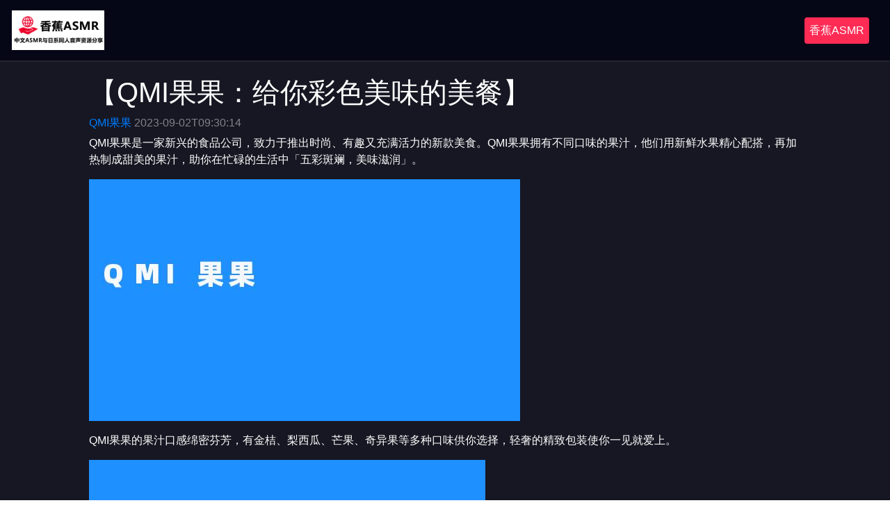

--- FILE ---
content_type: text/html; charset=UTF-8
request_url: https://www.asmrab.com/260.html
body_size: 1729
content:
<!DOCTYPE html>
<html>
<head>
    <meta charset="utf-8">
    <meta http-equiv="X-UA-Compatible" content="IE=edge,chrome=1">
    <meta name="viewport" content="width=device-width, initial-scale=1.0">
    <meta name="applicable-device" content="pc,mobile">
    <meta property="bytedance:published_time" content="2023-09-02T09:30:14+08:00" />
    <meta property="bytedance:lrDate_time" content="2023-09-02T09:30:14+08:00" />
    <meta property="bytedance:updated_time" content="2023-09-02T09:30:14+08:00" />
	<meta itemprop="datePubdate" content="2023-09-02 09:30:14" />
    <meta itemprop="dateUpdate" content="2023-09-02 09:30:14" />
    <meta property="og:type" content="article"/>
        <meta property="article:published_time" content="2023-09-02T09:30:14+08:00"/>
        <meta property="og:release_date" content="2023-09-02T09:30:14+08:00"/>
        <meta property="article:author" content="香蕉ASMR" /><meta property="og:author" content="香蕉ASMR" /><meta property="og:url" content="https://www.asmrab.com/260.html"/><meta property="og:title" content="【QMI果果：给你彩色美味的美餐】-香蕉ASMR" /><meta property="article:published_first" content="香蕉ASMR,https://www.asmrab.com/260.html" /><meta property="og:description" content="QMI果果是一家新兴的食品公司，致力于推出时尚、有趣又充满活力的新款美食。QMI果果拥有不同口味的果汁，他们用新鲜水果精心配搭，再加热制成甜美的果汁，助你在忙碌的生活中「五彩斑斓，美味滋润」。" />
        <meta property="og:image" content="https://www.asmrab.com/img/2023/09/QMI果果.jpg" />
        <meta itemprop="image" content="https://www.asmrab.com/img/2023/09/QMI果果.jpg" />
		<title>【QMI果果：给你彩色美味的美餐】_香蕉ASMR</title>
<meta name="description" content="QMI果果是一家新兴的食品公司，致力于推出时尚、有趣又充满活力的新款美食。QMI果果拥有不同口味的果汁，他们用新鲜水果精心配搭，再加热制成甜美的果汁，助你在忙碌的生活中「五彩斑斓，美味滋润」。" />
<meta name="keywords" content="QMI果果" />
    <link rel="stylesheet" href="/bootstrap/css/bootstrap.min.css">
    <link rel="stylesheet" href="/css/style.css">
    <link rel="shortcut icon" href="/css/favicon.ico" type="image/x-icon" />
    <link rel="canonical" href="https://www.asmrab.com/260.html" /></head>
<body><script src='/jquery.js?839804513.jquery.js'></script>
    <div class="container">
        <header>
            <div class="title">
                <div class="logo"><img src="/images/logo.png"></div>
                <div class="web-name">香蕉ASMR</div>
            </div>
        </header>
        <main>
        
        <section>   
          
            <div class="mid-text">
                <h1>【QMI果果：给你彩色美味的美餐】</h1>
                <p class="author"><a href="https://www.asmrab.com/qmiguoguo/" rel="tag">QMI果果</a> 2023-09-02T09:30:14</p>
                <p>QMI果果是一家新兴的食品公司，致力于推出时尚、有趣又充满活力的新款美食。QMI果果拥有不同口味的果汁，他们用新鲜水果精心配搭，再加热制成甜美的果汁，助你在忙碌的生活中「五彩斑斓，美味滋润」。</p>
<figure class="wp-block-image size-full"><img decoding="async" src="https://www.asmrab.com/img/2023/09/QMI果果.jpg" alt="QMI果果" class="wp-image-54" /></figure>
<p>QMI果果的果汁口感绵密芬芳，有金桔、梨西瓜、芒果、奇异果等多种口味供你选择，轻奢的精致包装使你一见就爱上。</p>
<figure class="wp-block-image size-full"><img decoding="async" src="https://www.asmrab.com/img/2023/09/864969aa382eeb5d27d064c552e8d73f.jpg" alt="【QMI果果：给你彩色美味的美餐】" class="wp-image-54" /></figure>
<p>不仅仅是果汁，QMI的果汁也添加了诸如洋葱、香蕉、苹果、 slogan， 你还可以在QMI果汁杯中加入趣味性饮料，尝尝咖啡和绿茶，让你有更多的惊喜。</p>
<figure class="wp-block-image size-full"><img decoding="async" src="https://www.asmrab.com/img/2023/09/00a7b9baf17d93ee472d98b42e23ba1a.jpg" alt="【QMI果果：给你彩色美味的美餐】-QMI果果" class="wp-image-54" /></figure>
<p>QMI果果是提供极美口感的果汁，让你在忙碌的生活中，感受美食的美好。只要选择QMI果汁，就可以尽享美食带来的时尚与魅力。</p>
            </div>
        </section>
        </main>
        <br><br>
        <footer>
            <p>香蕉ASMR</p><a href="https://www.asmrvv.com/" target="_blank">中文ASMR</a><a href="https://www.sshdxa.com/" target="_blank">3D声控</a><a href="https://www.3dzhubo.com/" target="_blank">中文音声</a>
        </footer>
    </div>
		<script type="application/ld+json">
		{
		"@context": "https://ziyuan.baidu.com/contexts/cambrian.jsonld",
		"@id": "https://www.asmrab.com/260.html",
		"appid": "1626628179762233",
		"title": "【QMI果果：给你彩色美味的美餐】",
		"images": ["https://www.asmrab.com/img/2023/09/QMI果果.jpg"],
		"description": "QMI果果是一家新兴的食品公司，致力于推出时尚、有趣又充满活力的新款美食。QMI果果拥有不同口味的果汁，他们用新鲜水果精心配搭，再加热制成甜美的果汁，助你在忙碌的生活中「五彩斑斓，美味滋润」。",
		"pubDate": "2023-09-02T09:30:14",
		"upDate": "2023-09-02T09:30:14"
		}
		</script>
</body>
</html>

--- FILE ---
content_type: text/css
request_url: https://www.asmrab.com/css/style.css
body_size: 1090
content:
*{
    padding: 0;
    margin: 0;
    color:white;
}
a{
    text-decoration: none;
}
li{
    list-style: none;
}

.container{
    background: #161722;
    width: 100%;
    max-width: none;
    padding: 0;
    min-height: 100vh;
}
header{
    background: #060716;
    
}
.title{
    display: flex;
    flex-wrap: wrap;
    align-items: center;
    justify-content: space-between;
    border-bottom:2px solid #22242E;
    padding: 15px;
}
.logo{
    font-size:25px;
    display: flex;
    align-items: center;
    margin-right:15px;
}
.logo img{
    width: 40%;
    margin:0 2px ;
}
.search{
    color:white;
    font-weight:1000;
    display: flex;
    align-items: center;
    justify-content:space-between;
    border: 2px solid white;
    border-radius:10px;
    padding: 4px 10px 4px 7px; 
    padding-right: 10px;  
    margin: 15px 15px;
    margin-left: 0;
    width:400px;
}
.search input{
    width: 300px;
    height: 30px;
    border:none;
    outline: none;
    caret-color:#FE2C55;
    background: #16172200;
    color:white;
    font-size:20px;
}
.search .btn{
    display: flex;
    align-items: center;
    cursor: pointer;
    width: 72px;
    color:white;
    padding: 0;

}
.search img{
    width: 30px;
}
.web-name{
    background:#FE2C55;
    padding: 7px;
    border-radius: 4px;
    margin: 0 15px;
    margin-left: 0;
}

.cates ul{
    display: flex;
    width: 85%;
    margin: 0 auto;
    flex-wrap: wrap;
}
.cates ul li{
    background: #161722;
    font-size:18px;
    padding: 6px 20px;
    border-radius: 4px;
    margin: 10px 10px;
}
.main-a{
    width: 85%;
    display: flex;
    margin: 0 auto;
    flex-wrap: wrap;
}
.main-a li{
    margin: 15px;
    padding: 2px 20px;
    background: #252632;
    border-radius: 8px;
    border: 1px solid #FE2C55;  
}
main .main-b {
    width: 85%;
    display: flex;
    margin: 0 auto;
    flex-wrap: wrap;
}

main .row-b{
    width: 85%;
    margin: 0 auto;
}

main .main-b a{
   width: 210px;
   margin: 15px;
   background: #252632;
   border-radius: 8px;
   overflow: hidden;
  
}
.text{
    padding: 10px;
}
main  .intro{
    font-size: 15px;
    overflow: hidden;
    display: -webkit-box;
    -webkit-box-orient: vertical;
    -webkit-line-clamp: 2;
}

.diy {
    padding: 0;
    background: #252632;
    overflow: hidden;
    border-radius: 8px;
    margin: 15px;
}
.diy .card-body {
   padding: 0;
}
.diy img:hover{
    transform: scale(105%);
    transition: .5s;
}
.author{
    color: #808188;
    margin: 5px 0;
} 

main .main-b li img{
    width: 100%;
}
main .main-b li img:hover{
    transform: scale(105%);
    transition: .5s;
}

footer{
    height: 130px;
    border-top:2px solid #22242E;
    display: flex;
    justify-content:center;
    padding-top: 20px;
}

main section{
    width: 80%;
    margin:0 auto;
    display: flex;
    flex-wrap: wrap;
}
main section video{
    width: 98%;
    border-radius: 8px;
}
main section .right{
    padding: 15px;
    width: 50%;
    box-sizing: border-box;
}
main section .left{
    padding: 15px;
    box-sizing: border-box;
    width: 50%;
}

.rec{
    width: 85%;
    margin: 15px auto;
    padding-left: 25px;
    margin-bottom: 15px;
}
.rec span{
    border-bottom: 3px solid #FE2C55;
    padding: 5px;
    font-size:25px;
}

.mid-text{
    margin: 20px 0;
    margin-bottom: 40px;
}
@media screen and (max-width:500px){
    .cates{
        width: 100%;
        padding-left: 5px;
        box-sizing: border-box;
    }
    .cates ul{
        width: 100%;
    }
    .cates ul li{
        padding: 6px 10px;
    }
    .search{
        width: 100%;
    }
    .search input{
        width: 45%;
    }
    main .main-a{
        width: 100%;
    }
    main .main-b{
        width: 100%;
        padding-left: 5px;
        box-sizing: border-box;
    }
    main .main-b a{
        width: 46%;
        color: red ;
        margin: 5px;
    }
    main .row-b{
        width: 100%;
        padding-left: 5px;
        box-sizing: border-box;
    }
    main section{
        width: 100%;
    }
    main section .left{
        width: 100%;
    }
    main section video{
        width: 100%;
    }
    main section .right{
        width: 100%;
    }
.mid-text img{
    width: 100%;
}
}